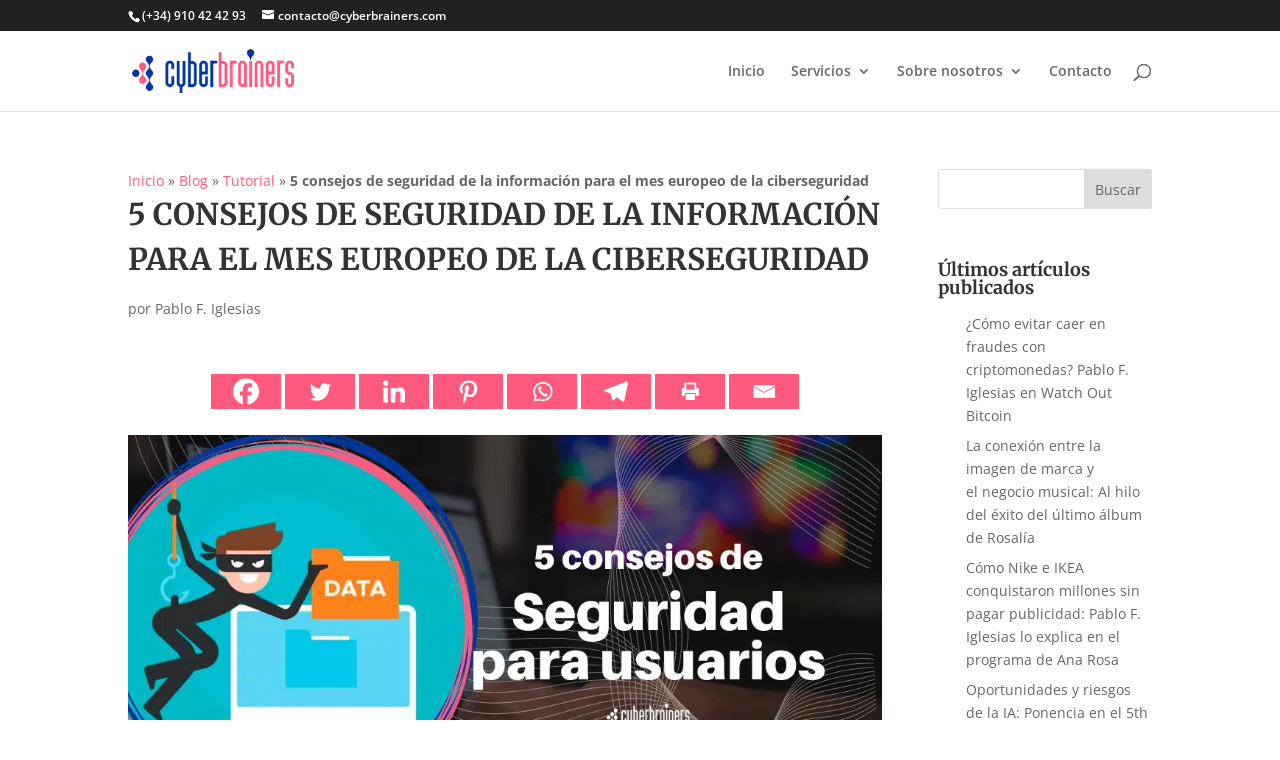

--- FILE ---
content_type: text/css; charset=UTF-8
request_url: https://www.cyberbrainers.com/wp-content/themes/Divi-Child/style.css?ver=4.27.5
body_size: -200
content:
/*
Theme Name: Divi-Child
Description: Un tema hijo creado para albergar las modificaciones del tema Divi padre creado por Elegant Themes. 
Author:   Pablo F. Iglesias www.pabloyglesias.com
Template: Divi
*/

--- FILE ---
content_type: text/css; charset=UTF-8
request_url: https://www.cyberbrainers.com/wp-content/et-cache/global/et-divi-customizer-global.min.css?ver=1765884753
body_size: 718
content:
body,.et_pb_column_1_2 .et_quote_content blockquote cite,.et_pb_column_1_2 .et_link_content a.et_link_main_url,.et_pb_column_1_3 .et_quote_content blockquote cite,.et_pb_column_3_8 .et_quote_content blockquote cite,.et_pb_column_1_4 .et_quote_content blockquote cite,.et_pb_blog_grid .et_quote_content blockquote cite,.et_pb_column_1_3 .et_link_content a.et_link_main_url,.et_pb_column_3_8 .et_link_content a.et_link_main_url,.et_pb_column_1_4 .et_link_content a.et_link_main_url,.et_pb_blog_grid .et_link_content a.et_link_main_url,body .et_pb_bg_layout_light .et_pb_post p,body .et_pb_bg_layout_dark .et_pb_post p{font-size:14px}.et_pb_slide_content,.et_pb_best_value{font-size:15px}#et_search_icon:hover,.mobile_menu_bar:before,.mobile_menu_bar:after,.et_toggle_slide_menu:after,.et-social-icon a:hover,.et_pb_sum,.et_pb_pricing li a,.et_pb_pricing_table_button,.et_overlay:before,.entry-summary p.price ins,.et_pb_member_social_links a:hover,.et_pb_widget li a:hover,.et_pb_filterable_portfolio .et_pb_portfolio_filters li a.active,.et_pb_filterable_portfolio .et_pb_portofolio_pagination ul li a.active,.et_pb_gallery .et_pb_gallery_pagination ul li a.active,.wp-pagenavi span.current,.wp-pagenavi a:hover,.nav-single a,.tagged_as a,.posted_in a{color:#222222}.et_pb_contact_submit,.et_password_protected_form .et_submit_button,.et_pb_bg_layout_light .et_pb_newsletter_button,.comment-reply-link,.form-submit .et_pb_button,.et_pb_bg_layout_light .et_pb_promo_button,.et_pb_bg_layout_light .et_pb_more_button,.et_pb_contact p input[type="checkbox"]:checked+label i:before,.et_pb_bg_layout_light.et_pb_module.et_pb_button{color:#222222}.footer-widget h4{color:#222222}.et-search-form,.nav li ul,.et_mobile_menu,.footer-widget li:before,.et_pb_pricing li:before,blockquote{border-color:#222222}.et_pb_counter_amount,.et_pb_featured_table .et_pb_pricing_heading,.et_quote_content,.et_link_content,.et_audio_content,.et_pb_post_slider.et_pb_bg_layout_dark,.et_slide_in_menu_container,.et_pb_contact p input[type="radio"]:checked+label i:before{background-color:#222222}a{color:#ff5a7e}.et_secondary_nav_enabled #page-container #top-header{background-color:#222222!important}#et-secondary-nav li ul{background-color:#222222}#top-menu li.current-menu-ancestor>a,#top-menu li.current-menu-item>a,#top-menu li.current_page_item>a{color:#ff5a7e}#main-footer .footer-widget h4,#main-footer .widget_block h1,#main-footer .widget_block h2,#main-footer .widget_block h3,#main-footer .widget_block h4,#main-footer .widget_block h5,#main-footer .widget_block h6{color:rgba(255,255,255,0.43)}.footer-widget li:before{border-color:#222222}@media only screen and (min-width:981px){.et_fixed_nav #page-container .et-fixed-header#top-header{background-color:#1e0a00!important}.et_fixed_nav #page-container .et-fixed-header#top-header #et-secondary-nav li ul{background-color:#1e0a00}.et-fixed-header #top-menu li.current-menu-ancestor>a,.et-fixed-header #top-menu li.current-menu-item>a,.et-fixed-header #top-menu li.current_page_item>a{color:#ff5a7e!important}}@media only screen and (min-width:1350px){.et_pb_row{padding:27px 0}.et_pb_section{padding:54px 0}.single.et_pb_pagebuilder_layout.et_full_width_page .et_post_meta_wrapper{padding-top:81px}.et_pb_fullwidth_section{padding:0}}	h1,h2,h3,h4,h5,h6{font-family:'Merriweather',Georgia,"Times New Roman",serif}#main-content .container:before{background:none}.entry-content h2,h3,h4{font-family:'Merriweather',Georgia,"Times New Roman",serif!important;padding-top:22px;font-weight:700;padding-bottom:15px}.entry-title{line-height:1.5em!important;font-family:'Merriweather',Georgia,"Times New Roman",serif!important;font-weight:550;padding-bottom:15px}.entry-content{font-size:16px}.entry-content ol,ul{margin-left:2em}.entry-content li{margin-bottom:10px}#menu-servicios{margin-left:0px}.footer-widget li:before{border-color:white}.entry-title{text-transform:uppercase}blockquote p{padding-bottom:15px}@media (min-width:981px){.et_right_sidebar #sidebar{padding-left:0px}}@media (max-width:980px){.et_right_sidebar #sidebar{display:none}h1{font-size:25px}}@media (max-width:479px){h2{font-size:22px!important}h3{font-size:20px!important}}.et_pb_gutters3.et_pb_footer_columns4 .footer-widget .fwidget{margin-bottom:0px}.wp-embedded-content{display:flex;margin:0 auto}.wp-block-post-featured-image{padding-bottom:15px}